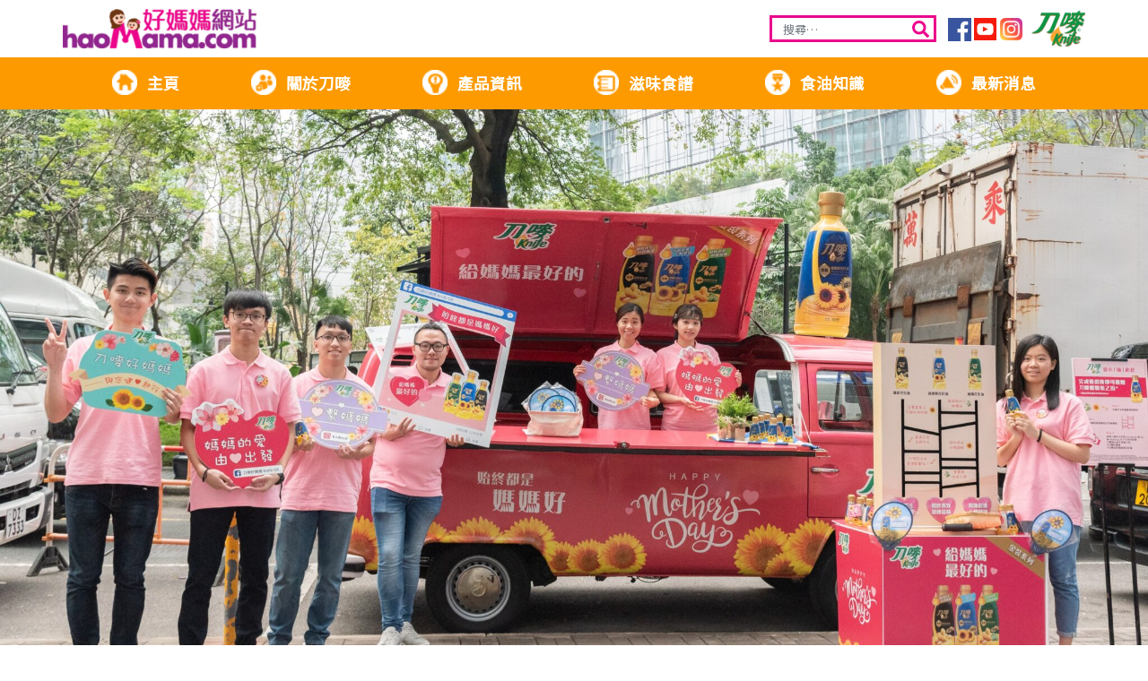

--- FILE ---
content_type: text/html; charset=UTF-8
request_url: https://www.haomama.com/2018/04/%E5%88%80%E5%98%9C55%E5%91%A8%E5%B9%B4%E7%9F%AD%E7%89%87/
body_size: 45358
content:
<!DOCTYPE html>
<html lang="en-US">
<head>
	<meta charset="UTF-8">
	<meta name="viewport" content="width=device-width, initial-scale=1, shrink-to-fit=no">
	<link rel="profile" href="http://gmpg.org/xfn/11">
	<meta name='robots' content='index, follow, max-image-preview:large, max-snippet:-1, max-video-preview:-1' />

	<!-- This site is optimized with the Yoast SEO plugin v22.2 - https://yoast.com/wordpress/plugins/seo/ -->
	<title>刀嘜55周年短片 - HaoMaMa | 好媽媽</title>
	<link rel="canonical" href="https://www.haomama.com/2018/04/刀嘜55周年短片/" />
	<meta property="og:locale" content="en_US" />
	<meta property="og:type" content="article" />
	<meta property="og:title" content="刀嘜55周年短片 - HaoMaMa | 好媽媽" />
	<meta property="og:url" content="https://www.haomama.com/2018/04/刀嘜55周年短片/" />
	<meta property="og:site_name" content="HaoMaMa | 好媽媽" />
	<meta property="article:published_time" content="2018-04-22T04:33:00+00:00" />
	<meta property="article:modified_time" content="2020-02-26T03:11:31+00:00" />
	<meta name="author" content="Mimi Tsui" />
	<meta name="twitter:card" content="summary_large_image" />
	<meta name="twitter:label1" content="Written by" />
	<meta name="twitter:data1" content="Mimi Tsui" />
	<script type="application/ld+json" class="yoast-schema-graph">{"@context":"https://schema.org","@graph":[{"@type":"Article","@id":"https://www.haomama.com/2018/04/%e5%88%80%e5%98%9c55%e5%91%a8%e5%b9%b4%e7%9f%ad%e7%89%87/#article","isPartOf":{"@id":"https://www.haomama.com/2018/04/%e5%88%80%e5%98%9c55%e5%91%a8%e5%b9%b4%e7%9f%ad%e7%89%87/"},"author":{"name":"Mimi Tsui","@id":"https://www.haomama.com/#/schema/person/1fa0794e659e120d5fd81b54a2b060a1"},"headline":"刀嘜55周年短片","datePublished":"2018-04-22T04:33:00+00:00","dateModified":"2020-02-26T03:11:31+00:00","mainEntityOfPage":{"@id":"https://www.haomama.com/2018/04/%e5%88%80%e5%98%9c55%e5%91%a8%e5%b9%b4%e7%9f%ad%e7%89%87/"},"wordCount":39,"publisher":{"@id":"https://www.haomama.com/#organization"},"articleSection":["最新活動及推廣","最新消息"],"inLanguage":"en-US"},{"@type":"WebPage","@id":"https://www.haomama.com/2018/04/%e5%88%80%e5%98%9c55%e5%91%a8%e5%b9%b4%e7%9f%ad%e7%89%87/","url":"https://www.haomama.com/2018/04/%e5%88%80%e5%98%9c55%e5%91%a8%e5%b9%b4%e7%9f%ad%e7%89%87/","name":"刀嘜55周年短片 - HaoMaMa | 好媽媽","isPartOf":{"@id":"https://www.haomama.com/#website"},"datePublished":"2018-04-22T04:33:00+00:00","dateModified":"2020-02-26T03:11:31+00:00","breadcrumb":{"@id":"https://www.haomama.com/2018/04/%e5%88%80%e5%98%9c55%e5%91%a8%e5%b9%b4%e7%9f%ad%e7%89%87/#breadcrumb"},"inLanguage":"en-US","potentialAction":[{"@type":"ReadAction","target":["https://www.haomama.com/2018/04/%e5%88%80%e5%98%9c55%e5%91%a8%e5%b9%b4%e7%9f%ad%e7%89%87/"]}]},{"@type":"BreadcrumbList","@id":"https://www.haomama.com/2018/04/%e5%88%80%e5%98%9c55%e5%91%a8%e5%b9%b4%e7%9f%ad%e7%89%87/#breadcrumb","itemListElement":[{"@type":"ListItem","position":1,"name":"Home","item":"https://www.haomama.com/"},{"@type":"ListItem","position":2,"name":"刀嘜55周年短片"}]},{"@type":"WebSite","@id":"https://www.haomama.com/#website","url":"https://www.haomama.com/","name":"HaoMaMa | 好媽媽","description":"","publisher":{"@id":"https://www.haomama.com/#organization"},"potentialAction":[{"@type":"SearchAction","target":{"@type":"EntryPoint","urlTemplate":"https://www.haomama.com/?s={search_term_string}"},"query-input":"required name=search_term_string"}],"inLanguage":"en-US"},{"@type":"Organization","@id":"https://www.haomama.com/#organization","name":"HaoMaMa | 好媽媽","url":"https://www.haomama.com/","logo":{"@type":"ImageObject","inLanguage":"en-US","@id":"https://www.haomama.com/#/schema/logo/image/","url":"https://www.haomama.com/wp-content/uploads/2019/09/1b8f965f-cropped-3af98cb8-haomama-logo.png","contentUrl":"https://www.haomama.com/wp-content/uploads/2019/09/1b8f965f-cropped-3af98cb8-haomama-logo.png","width":542,"height":112,"caption":"HaoMaMa | 好媽媽"},"image":{"@id":"https://www.haomama.com/#/schema/logo/image/"}},{"@type":"Person","@id":"https://www.haomama.com/#/schema/person/1fa0794e659e120d5fd81b54a2b060a1","name":"Mimi Tsui","image":{"@type":"ImageObject","inLanguage":"en-US","@id":"https://www.haomama.com/#/schema/person/image/","url":"https://secure.gravatar.com/avatar/2fbbf0fed92d92ee2a1430b8bb0e6670?s=96&d=mm&r=g","contentUrl":"https://secure.gravatar.com/avatar/2fbbf0fed92d92ee2a1430b8bb0e6670?s=96&d=mm&r=g","caption":"Mimi Tsui"},"url":"https://www.haomama.com/author/mimitsui/"}]}</script>
	<!-- / Yoast SEO plugin. -->


<link rel='dns-prefetch' href='//ajax.googleapis.com' />
<link rel="alternate" type="application/rss+xml" title="HaoMaMa | 好媽媽 &raquo; Feed" href="https://www.haomama.com/feed/" />
<script type="text/javascript">
/* <![CDATA[ */
window._wpemojiSettings = {"baseUrl":"https:\/\/s.w.org\/images\/core\/emoji\/14.0.0\/72x72\/","ext":".png","svgUrl":"https:\/\/s.w.org\/images\/core\/emoji\/14.0.0\/svg\/","svgExt":".svg","source":{"concatemoji":"https:\/\/www.haomama.com\/wp-includes\/js\/wp-emoji-release.min.js?ver=6.4.3"}};
/*! This file is auto-generated */
!function(i,n){var o,s,e;function c(e){try{var t={supportTests:e,timestamp:(new Date).valueOf()};sessionStorage.setItem(o,JSON.stringify(t))}catch(e){}}function p(e,t,n){e.clearRect(0,0,e.canvas.width,e.canvas.height),e.fillText(t,0,0);var t=new Uint32Array(e.getImageData(0,0,e.canvas.width,e.canvas.height).data),r=(e.clearRect(0,0,e.canvas.width,e.canvas.height),e.fillText(n,0,0),new Uint32Array(e.getImageData(0,0,e.canvas.width,e.canvas.height).data));return t.every(function(e,t){return e===r[t]})}function u(e,t,n){switch(t){case"flag":return n(e,"\ud83c\udff3\ufe0f\u200d\u26a7\ufe0f","\ud83c\udff3\ufe0f\u200b\u26a7\ufe0f")?!1:!n(e,"\ud83c\uddfa\ud83c\uddf3","\ud83c\uddfa\u200b\ud83c\uddf3")&&!n(e,"\ud83c\udff4\udb40\udc67\udb40\udc62\udb40\udc65\udb40\udc6e\udb40\udc67\udb40\udc7f","\ud83c\udff4\u200b\udb40\udc67\u200b\udb40\udc62\u200b\udb40\udc65\u200b\udb40\udc6e\u200b\udb40\udc67\u200b\udb40\udc7f");case"emoji":return!n(e,"\ud83e\udef1\ud83c\udffb\u200d\ud83e\udef2\ud83c\udfff","\ud83e\udef1\ud83c\udffb\u200b\ud83e\udef2\ud83c\udfff")}return!1}function f(e,t,n){var r="undefined"!=typeof WorkerGlobalScope&&self instanceof WorkerGlobalScope?new OffscreenCanvas(300,150):i.createElement("canvas"),a=r.getContext("2d",{willReadFrequently:!0}),o=(a.textBaseline="top",a.font="600 32px Arial",{});return e.forEach(function(e){o[e]=t(a,e,n)}),o}function t(e){var t=i.createElement("script");t.src=e,t.defer=!0,i.head.appendChild(t)}"undefined"!=typeof Promise&&(o="wpEmojiSettingsSupports",s=["flag","emoji"],n.supports={everything:!0,everythingExceptFlag:!0},e=new Promise(function(e){i.addEventListener("DOMContentLoaded",e,{once:!0})}),new Promise(function(t){var n=function(){try{var e=JSON.parse(sessionStorage.getItem(o));if("object"==typeof e&&"number"==typeof e.timestamp&&(new Date).valueOf()<e.timestamp+604800&&"object"==typeof e.supportTests)return e.supportTests}catch(e){}return null}();if(!n){if("undefined"!=typeof Worker&&"undefined"!=typeof OffscreenCanvas&&"undefined"!=typeof URL&&URL.createObjectURL&&"undefined"!=typeof Blob)try{var e="postMessage("+f.toString()+"("+[JSON.stringify(s),u.toString(),p.toString()].join(",")+"));",r=new Blob([e],{type:"text/javascript"}),a=new Worker(URL.createObjectURL(r),{name:"wpTestEmojiSupports"});return void(a.onmessage=function(e){c(n=e.data),a.terminate(),t(n)})}catch(e){}c(n=f(s,u,p))}t(n)}).then(function(e){for(var t in e)n.supports[t]=e[t],n.supports.everything=n.supports.everything&&n.supports[t],"flag"!==t&&(n.supports.everythingExceptFlag=n.supports.everythingExceptFlag&&n.supports[t]);n.supports.everythingExceptFlag=n.supports.everythingExceptFlag&&!n.supports.flag,n.DOMReady=!1,n.readyCallback=function(){n.DOMReady=!0}}).then(function(){return e}).then(function(){var e;n.supports.everything||(n.readyCallback(),(e=n.source||{}).concatemoji?t(e.concatemoji):e.wpemoji&&e.twemoji&&(t(e.twemoji),t(e.wpemoji)))}))}((window,document),window._wpemojiSettings);
/* ]]> */
</script>
<link rel='stylesheet' id='jquery-ui-css' href='//ajax.googleapis.com/ajax/libs/jqueryui/1.8.1/themes/base/jquery-ui.css?ver=6.4.3' type='text/css' media='all' />
<style id='wp-emoji-styles-inline-css' type='text/css'>

	img.wp-smiley, img.emoji {
		display: inline !important;
		border: none !important;
		box-shadow: none !important;
		height: 1em !important;
		width: 1em !important;
		margin: 0 0.07em !important;
		vertical-align: -0.1em !important;
		background: none !important;
		padding: 0 !important;
	}
</style>
<link rel='stylesheet' id='wp-block-library-css' href='https://www.haomama.com/wp-includes/css/dist/block-library/style.min.css?ver=6.4.3' type='text/css' media='all' />
<style id='classic-theme-styles-inline-css' type='text/css'>
/*! This file is auto-generated */
.wp-block-button__link{color:#fff;background-color:#32373c;border-radius:9999px;box-shadow:none;text-decoration:none;padding:calc(.667em + 2px) calc(1.333em + 2px);font-size:1.125em}.wp-block-file__button{background:#32373c;color:#fff;text-decoration:none}
</style>
<style id='global-styles-inline-css' type='text/css'>
body{--wp--preset--color--black: #000000;--wp--preset--color--cyan-bluish-gray: #abb8c3;--wp--preset--color--white: #ffffff;--wp--preset--color--pale-pink: #f78da7;--wp--preset--color--vivid-red: #cf2e2e;--wp--preset--color--luminous-vivid-orange: #ff6900;--wp--preset--color--luminous-vivid-amber: #fcb900;--wp--preset--color--light-green-cyan: #7bdcb5;--wp--preset--color--vivid-green-cyan: #00d084;--wp--preset--color--pale-cyan-blue: #8ed1fc;--wp--preset--color--vivid-cyan-blue: #0693e3;--wp--preset--color--vivid-purple: #9b51e0;--wp--preset--gradient--vivid-cyan-blue-to-vivid-purple: linear-gradient(135deg,rgba(6,147,227,1) 0%,rgb(155,81,224) 100%);--wp--preset--gradient--light-green-cyan-to-vivid-green-cyan: linear-gradient(135deg,rgb(122,220,180) 0%,rgb(0,208,130) 100%);--wp--preset--gradient--luminous-vivid-amber-to-luminous-vivid-orange: linear-gradient(135deg,rgba(252,185,0,1) 0%,rgba(255,105,0,1) 100%);--wp--preset--gradient--luminous-vivid-orange-to-vivid-red: linear-gradient(135deg,rgba(255,105,0,1) 0%,rgb(207,46,46) 100%);--wp--preset--gradient--very-light-gray-to-cyan-bluish-gray: linear-gradient(135deg,rgb(238,238,238) 0%,rgb(169,184,195) 100%);--wp--preset--gradient--cool-to-warm-spectrum: linear-gradient(135deg,rgb(74,234,220) 0%,rgb(151,120,209) 20%,rgb(207,42,186) 40%,rgb(238,44,130) 60%,rgb(251,105,98) 80%,rgb(254,248,76) 100%);--wp--preset--gradient--blush-light-purple: linear-gradient(135deg,rgb(255,206,236) 0%,rgb(152,150,240) 100%);--wp--preset--gradient--blush-bordeaux: linear-gradient(135deg,rgb(254,205,165) 0%,rgb(254,45,45) 50%,rgb(107,0,62) 100%);--wp--preset--gradient--luminous-dusk: linear-gradient(135deg,rgb(255,203,112) 0%,rgb(199,81,192) 50%,rgb(65,88,208) 100%);--wp--preset--gradient--pale-ocean: linear-gradient(135deg,rgb(255,245,203) 0%,rgb(182,227,212) 50%,rgb(51,167,181) 100%);--wp--preset--gradient--electric-grass: linear-gradient(135deg,rgb(202,248,128) 0%,rgb(113,206,126) 100%);--wp--preset--gradient--midnight: linear-gradient(135deg,rgb(2,3,129) 0%,rgb(40,116,252) 100%);--wp--preset--font-size--small: 13px;--wp--preset--font-size--medium: 20px;--wp--preset--font-size--large: 36px;--wp--preset--font-size--x-large: 42px;--wp--preset--spacing--20: 0.44rem;--wp--preset--spacing--30: 0.67rem;--wp--preset--spacing--40: 1rem;--wp--preset--spacing--50: 1.5rem;--wp--preset--spacing--60: 2.25rem;--wp--preset--spacing--70: 3.38rem;--wp--preset--spacing--80: 5.06rem;--wp--preset--shadow--natural: 6px 6px 9px rgba(0, 0, 0, 0.2);--wp--preset--shadow--deep: 12px 12px 50px rgba(0, 0, 0, 0.4);--wp--preset--shadow--sharp: 6px 6px 0px rgba(0, 0, 0, 0.2);--wp--preset--shadow--outlined: 6px 6px 0px -3px rgba(255, 255, 255, 1), 6px 6px rgba(0, 0, 0, 1);--wp--preset--shadow--crisp: 6px 6px 0px rgba(0, 0, 0, 1);}:where(.is-layout-flex){gap: 0.5em;}:where(.is-layout-grid){gap: 0.5em;}body .is-layout-flow > .alignleft{float: left;margin-inline-start: 0;margin-inline-end: 2em;}body .is-layout-flow > .alignright{float: right;margin-inline-start: 2em;margin-inline-end: 0;}body .is-layout-flow > .aligncenter{margin-left: auto !important;margin-right: auto !important;}body .is-layout-constrained > .alignleft{float: left;margin-inline-start: 0;margin-inline-end: 2em;}body .is-layout-constrained > .alignright{float: right;margin-inline-start: 2em;margin-inline-end: 0;}body .is-layout-constrained > .aligncenter{margin-left: auto !important;margin-right: auto !important;}body .is-layout-constrained > :where(:not(.alignleft):not(.alignright):not(.alignfull)){max-width: var(--wp--style--global--content-size);margin-left: auto !important;margin-right: auto !important;}body .is-layout-constrained > .alignwide{max-width: var(--wp--style--global--wide-size);}body .is-layout-flex{display: flex;}body .is-layout-flex{flex-wrap: wrap;align-items: center;}body .is-layout-flex > *{margin: 0;}body .is-layout-grid{display: grid;}body .is-layout-grid > *{margin: 0;}:where(.wp-block-columns.is-layout-flex){gap: 2em;}:where(.wp-block-columns.is-layout-grid){gap: 2em;}:where(.wp-block-post-template.is-layout-flex){gap: 1.25em;}:where(.wp-block-post-template.is-layout-grid){gap: 1.25em;}.has-black-color{color: var(--wp--preset--color--black) !important;}.has-cyan-bluish-gray-color{color: var(--wp--preset--color--cyan-bluish-gray) !important;}.has-white-color{color: var(--wp--preset--color--white) !important;}.has-pale-pink-color{color: var(--wp--preset--color--pale-pink) !important;}.has-vivid-red-color{color: var(--wp--preset--color--vivid-red) !important;}.has-luminous-vivid-orange-color{color: var(--wp--preset--color--luminous-vivid-orange) !important;}.has-luminous-vivid-amber-color{color: var(--wp--preset--color--luminous-vivid-amber) !important;}.has-light-green-cyan-color{color: var(--wp--preset--color--light-green-cyan) !important;}.has-vivid-green-cyan-color{color: var(--wp--preset--color--vivid-green-cyan) !important;}.has-pale-cyan-blue-color{color: var(--wp--preset--color--pale-cyan-blue) !important;}.has-vivid-cyan-blue-color{color: var(--wp--preset--color--vivid-cyan-blue) !important;}.has-vivid-purple-color{color: var(--wp--preset--color--vivid-purple) !important;}.has-black-background-color{background-color: var(--wp--preset--color--black) !important;}.has-cyan-bluish-gray-background-color{background-color: var(--wp--preset--color--cyan-bluish-gray) !important;}.has-white-background-color{background-color: var(--wp--preset--color--white) !important;}.has-pale-pink-background-color{background-color: var(--wp--preset--color--pale-pink) !important;}.has-vivid-red-background-color{background-color: var(--wp--preset--color--vivid-red) !important;}.has-luminous-vivid-orange-background-color{background-color: var(--wp--preset--color--luminous-vivid-orange) !important;}.has-luminous-vivid-amber-background-color{background-color: var(--wp--preset--color--luminous-vivid-amber) !important;}.has-light-green-cyan-background-color{background-color: var(--wp--preset--color--light-green-cyan) !important;}.has-vivid-green-cyan-background-color{background-color: var(--wp--preset--color--vivid-green-cyan) !important;}.has-pale-cyan-blue-background-color{background-color: var(--wp--preset--color--pale-cyan-blue) !important;}.has-vivid-cyan-blue-background-color{background-color: var(--wp--preset--color--vivid-cyan-blue) !important;}.has-vivid-purple-background-color{background-color: var(--wp--preset--color--vivid-purple) !important;}.has-black-border-color{border-color: var(--wp--preset--color--black) !important;}.has-cyan-bluish-gray-border-color{border-color: var(--wp--preset--color--cyan-bluish-gray) !important;}.has-white-border-color{border-color: var(--wp--preset--color--white) !important;}.has-pale-pink-border-color{border-color: var(--wp--preset--color--pale-pink) !important;}.has-vivid-red-border-color{border-color: var(--wp--preset--color--vivid-red) !important;}.has-luminous-vivid-orange-border-color{border-color: var(--wp--preset--color--luminous-vivid-orange) !important;}.has-luminous-vivid-amber-border-color{border-color: var(--wp--preset--color--luminous-vivid-amber) !important;}.has-light-green-cyan-border-color{border-color: var(--wp--preset--color--light-green-cyan) !important;}.has-vivid-green-cyan-border-color{border-color: var(--wp--preset--color--vivid-green-cyan) !important;}.has-pale-cyan-blue-border-color{border-color: var(--wp--preset--color--pale-cyan-blue) !important;}.has-vivid-cyan-blue-border-color{border-color: var(--wp--preset--color--vivid-cyan-blue) !important;}.has-vivid-purple-border-color{border-color: var(--wp--preset--color--vivid-purple) !important;}.has-vivid-cyan-blue-to-vivid-purple-gradient-background{background: var(--wp--preset--gradient--vivid-cyan-blue-to-vivid-purple) !important;}.has-light-green-cyan-to-vivid-green-cyan-gradient-background{background: var(--wp--preset--gradient--light-green-cyan-to-vivid-green-cyan) !important;}.has-luminous-vivid-amber-to-luminous-vivid-orange-gradient-background{background: var(--wp--preset--gradient--luminous-vivid-amber-to-luminous-vivid-orange) !important;}.has-luminous-vivid-orange-to-vivid-red-gradient-background{background: var(--wp--preset--gradient--luminous-vivid-orange-to-vivid-red) !important;}.has-very-light-gray-to-cyan-bluish-gray-gradient-background{background: var(--wp--preset--gradient--very-light-gray-to-cyan-bluish-gray) !important;}.has-cool-to-warm-spectrum-gradient-background{background: var(--wp--preset--gradient--cool-to-warm-spectrum) !important;}.has-blush-light-purple-gradient-background{background: var(--wp--preset--gradient--blush-light-purple) !important;}.has-blush-bordeaux-gradient-background{background: var(--wp--preset--gradient--blush-bordeaux) !important;}.has-luminous-dusk-gradient-background{background: var(--wp--preset--gradient--luminous-dusk) !important;}.has-pale-ocean-gradient-background{background: var(--wp--preset--gradient--pale-ocean) !important;}.has-electric-grass-gradient-background{background: var(--wp--preset--gradient--electric-grass) !important;}.has-midnight-gradient-background{background: var(--wp--preset--gradient--midnight) !important;}.has-small-font-size{font-size: var(--wp--preset--font-size--small) !important;}.has-medium-font-size{font-size: var(--wp--preset--font-size--medium) !important;}.has-large-font-size{font-size: var(--wp--preset--font-size--large) !important;}.has-x-large-font-size{font-size: var(--wp--preset--font-size--x-large) !important;}
.wp-block-navigation a:where(:not(.wp-element-button)){color: inherit;}
:where(.wp-block-post-template.is-layout-flex){gap: 1.25em;}:where(.wp-block-post-template.is-layout-grid){gap: 1.25em;}
:where(.wp-block-columns.is-layout-flex){gap: 2em;}:where(.wp-block-columns.is-layout-grid){gap: 2em;}
.wp-block-pullquote{font-size: 1.5em;line-height: 1.6;}
</style>
<link rel='stylesheet' id='contact-form-7-css' href='https://www.haomama.com/wp-content/plugins/contact-form-7/includes/css/styles.css?ver=5.9' type='text/css' media='all' />
<link rel='stylesheet' id='child-understrap-styles-css' href='https://www.haomama.com/wp-content/themes/haomama-wp/css/child-theme.min.css?ver=0.5.5' type='text/css' media='all' />
<link rel='stylesheet' id='slickcss-css' href='https://www.haomama.com/wp-content/themes/haomama-wp/slick/slick.css?ver=all' type='text/css' media='all' />
<link rel='stylesheet' id='slickcsstheme-css' href='https://www.haomama.com/wp-content/themes/haomama-wp/slick/slick-theme.css?ver=all' type='text/css' media='all' />
<script type="text/javascript" src="https://www.haomama.com/wp-includes/js/jquery/jquery.min.js?ver=3.7.1" id="jquery-core-js"></script>
<script type="text/javascript" src="https://www.haomama.com/wp-includes/js/jquery/jquery-migrate.min.js?ver=3.4.1" id="jquery-migrate-js"></script>
<link rel="https://api.w.org/" href="https://www.haomama.com/wp-json/" /><link rel="alternate" type="application/json" href="https://www.haomama.com/wp-json/wp/v2/posts/985" /><link rel="EditURI" type="application/rsd+xml" title="RSD" href="https://www.haomama.com/xmlrpc.php?rsd" />
<link rel='shortlink' href='https://www.haomama.com/?p=985' />
<link rel="alternate" type="application/json+oembed" href="https://www.haomama.com/wp-json/oembed/1.0/embed?url=https%3A%2F%2Fwww.haomama.com%2F2018%2F04%2F%25e5%2588%2580%25e5%2598%259c55%25e5%2591%25a8%25e5%25b9%25b4%25e7%259f%25ad%25e7%2589%2587%2F" />
<link rel="alternate" type="text/xml+oembed" href="https://www.haomama.com/wp-json/oembed/1.0/embed?url=https%3A%2F%2Fwww.haomama.com%2F2018%2F04%2F%25e5%2588%2580%25e5%2598%259c55%25e5%2591%25a8%25e5%25b9%25b4%25e7%259f%25ad%25e7%2589%2587%2F&#038;format=xml" />

		<!-- GA Google Analytics @ https://m0n.co/ga -->
		<script>
			(function(i,s,o,g,r,a,m){i['GoogleAnalyticsObject']=r;i[r]=i[r]||function(){
			(i[r].q=i[r].q||[]).push(arguments)},i[r].l=1*new Date();a=s.createElement(o),
			m=s.getElementsByTagName(o)[0];a.async=1;a.src=g;m.parentNode.insertBefore(a,m)
			})(window,document,'script','https://www.google-analytics.com/analytics.js','ga');
			ga('create', 'UA-167896629-1', 'auto');
			ga('send', 'pageview');
		</script>

	<meta name="mobile-web-app-capable" content="yes">
<meta name="apple-mobile-web-app-capable" content="yes">
<meta name="apple-mobile-web-app-title" content="HaoMaMa | 好媽媽 - ">
<link rel="icon" href="https://www.haomama.com/wp-content/uploads/2020/07/favicon.png" sizes="32x32" />
<link rel="icon" href="https://www.haomama.com/wp-content/uploads/2020/07/favicon.png" sizes="192x192" />
<link rel="apple-touch-icon" href="https://www.haomama.com/wp-content/uploads/2020/07/favicon.png" />
<meta name="msapplication-TileImage" content="https://www.haomama.com/wp-content/uploads/2020/07/favicon.png" />
		<style type="text/css" id="wp-custom-css">
			#recipeFiler {
	color: #FFF;
}

#wrapper-footer .container .row:nth-child(2) {
	display: none;
	
}

/* #recipeFiler .filter.selected {
	color: #FFF;
} */

#recipeFiler .filter, #recipeFiler .filter-title {
	font-size: 1.1rem !important;
}		</style>
			<link href="https://fonts.googleapis.com/css?family=Noto+Sans+HK&display=swap" rel="stylesheet">
</head>

<body class="post-template-default single single-post postid-985 single-format-standard wp-custom-logo wp-embed-responsive group-blog">
<div class="site" id="page">

	<!-- ******************* The Navbar Area ******************* -->
	<div id="wrapper-navbar" itemscope itemtype="http://schema.org/WebSite">

		<a class="skip-link sr-only sr-only-focusable" href="#content">Skip to content</a>
		
		

		<nav id="topNav" class="navbar navbar-expand navbar-dark">

							<div class="container">
			
					<!-- Your site title as branding in the menu -->
					<a href="https://www.haomama.com/" class="navbar-brand custom-logo-link" rel="home"><img width="542" height="112" src="https://www.haomama.com/wp-content/uploads/2019/09/1b8f965f-cropped-3af98cb8-haomama-logo.png" class="img-fluid" alt="HaoMaMa | 好媽媽" decoding="async" fetchpriority="high" /></a><!-- end custom logo -->

					

	<!-- ******************* The Hero Widget Area ******************* -->

	<div class="wrapper" id="wrapper-top-nav-widgets">

			<div class="container" id="wrapper-static-content" tabindex="-1">

				<div class="row">

					<div id="search-2" class="">
<form method="get" id="searchform" action="https://www.haomama.com/" role="search">
	<label class="sr-only" for="s">Search</label>
	<div class="input-group">
		<input class="field form-control" id="s" name="s" type="text"
			placeholder="搜尋&hellip;" value="">
		<span class="input-group-append">
			<input class="submit btn btn-primary" id="searchsubmit" name="submit" type="submit"
			value="Search">
		</span>
	</div>
</form>
</div><!-- .static-hero-widget -->
				</div>

			</div>

	</div><!-- #wrapper-static-hero -->


					<!-- The WordPress Menu goes here -->
					<div class="menu-top-menu-container"><ul id="secondary-menu" class="navbar-nav"><li class="social-link social-icon-facebook"><a class="" href="https://zh-hk.facebook.com/Knife.Oil.HK" target="_blank" title="Facebook"></a></li><li class="social-link social-icon-youtube"><a class="" href="https://www.youtube.com/channel/UCiGef4KXAHLg_DzBTsdviWg" target="_blank" title="YouTube"></a></li><li class="social-link social-icon-instagram"><a class="" href="https://www.instagram.com/knifeoil/" target="_blank" title="Instagram"></a></li></ul></div>

					<div id="knifeBadge"><img src="https://www.haomama.com/wp-content/themes/haomama-wp/img/knife-badge.jpg"/></div>



								</div><!-- .container -->
				
			</nav><!-- .site-navigation -->


		<div class="container" id="content" tabindex="-1">
			

		
		</div><!-- .container -->
		

		<nav id="navMenu" class="navbar navbar-expand-md navbar-dark bg-primary">

					<div class="container">
		
					

				<button class="navbar-toggler" type="button" data-toggle="collapse" data-target="#navbarNavDropdown" aria-controls="navbarNavDropdown" aria-expanded="false" aria-label="Toggle navigation">
					<span class="navbar-toggler-icon"></span>
				</button>

				<!-- The WordPress Menu goes here -->
				<div id="navbarNavDropdown" class="collapse navbar-collapse"><ul id="main-menu" class="navbar-nav justify-content-around w-100"><li itemscope="itemscope" itemtype="https://www.schema.org/SiteNavigationElement" id="menu-item-36" class="menu-item menu-item-type-post_type menu-item-object-page menu-item-home menu-item-36 nav-item current-menu-item active"><a title="主頁" href="https://www.haomama.com/" class="nav-link"><span class="menu-icon" style="background-image:url('https://www.haomama.com/wp-content/uploads/2020/02/a53862d4-menu-icon-home.png');"></span>主頁</a></li>
<li itemscope="itemscope" itemtype="https://www.schema.org/SiteNavigationElement" id="menu-item-31" class="menu-item menu-item-type-post_type menu-item-object-page menu-item-31 nav-item current-menu-item active"><a title="關於刀嘜" href="https://www.haomama.com/about/" class="nav-link"><span class="menu-icon" style="background-image:url('https://www.haomama.com/wp-content/uploads/2020/02/c626492a-menu-icon-about.png');"></span>關於刀嘜</a></li>
<li itemscope="itemscope" itemtype="https://www.schema.org/SiteNavigationElement" id="menu-item-30" class="menu-item menu-item-type-post_type menu-item-object-page menu-item-30 nav-item current-menu-item active"><a title="產品資訊" href="https://www.haomama.com/products/" class="nav-link"><span class="menu-icon" style="background-image:url('https://www.haomama.com/wp-content/uploads/2020/02/684abaa5-menu-icon-products.png');"></span>產品資訊</a></li>
<li itemscope="itemscope" itemtype="https://www.schema.org/SiteNavigationElement" id="menu-item-29" class="menu-item menu-item-type-post_type menu-item-object-page menu-item-29 nav-item current-menu-item active"><a title="滋味食譜" href="https://www.haomama.com/recipes2/" class="nav-link"><span class="menu-icon" style="background-image:url('https://www.haomama.com/wp-content/uploads/2020/02/1cfe8e7c-menu-icon-recipes.png');"></span>滋味食譜</a></li>
<li itemscope="itemscope" itemtype="https://www.schema.org/SiteNavigationElement" id="menu-item-747" class="menu-item menu-item-type-post_type menu-item-object-page menu-item-747 nav-item current-menu-item active"><a title="食油知識" href="https://www.haomama.com/knowledge/" class="nav-link"><span class="menu-icon" style="background-image:url('https://www.haomama.com/wp-content/uploads/2020/02/0c4444c2-menu-icon-knowledge.png');"></span>食油知識</a></li>
<li itemscope="itemscope" itemtype="https://www.schema.org/SiteNavigationElement" id="menu-item-952" class="menu-item menu-item-type-taxonomy menu-item-object-category current-post-ancestor current-menu-parent current-post-parent menu-item-has-children current-menu-ancestor active dropdown active menu-item-952 nav-item current-menu-item active"><a title="最新消息" href="https://www.haomama.com/category/news/promotion/" class="nav-link"><span class="menu-icon" style="background-image:url('https://www.haomama.com/wp-content/uploads/2020/02/1b25a9cd-menu-icon-news.png');"></span>最新消息</a>
<ul class="dropdown-menu" aria-labelledby="https://www.haomama.com/wp-content/uploads/2020/02/1b25a9cd-menu-icon-news.png');" role="menu">
	<li itemscope="itemscope" itemtype="https://www.schema.org/SiteNavigationElement" id="menu-item-875" class="menu-item menu-item-type-taxonomy menu-item-object-category current-post-ancestor current-menu-parent current-post-parent active menu-item-875 nav-item current-menu-item active"><a title="最新活動及推廣" href="https://www.haomama.com/category/news/promotion/" class="dropdown-item">最新活動及推廣</a></li>
	<li itemscope="itemscope" itemtype="https://www.schema.org/SiteNavigationElement" id="menu-item-876" class="menu-item menu-item-type-taxonomy menu-item-object-category menu-item-876 nav-item current-menu-item active"><a title="新產品" href="https://www.haomama.com/category/news/new-product/" class="dropdown-item">新產品</a></li>
</ul>
</li>
</ul></div>						</div><!-- .container -->
			
		</nav><!-- .site-navigation -->

	</div><!-- #wrapper-navbar end -->

<div class="wrapper" id="single-wrapper">

	<div class="container-fluid" id="content" tabindex="-1" style="padding-left:0;padding-right:0;">

		<header class="entry-header">
			
							<div class="banner">
					<img src="https://www.haomama.com/wp-content/uploads/2020/01/56e094cd-001-2048x1115.jpg"/>
					<div class="page-title container">
						<div class="row"><h1 class="category-title">最新消息</h1></div>
					</div>
				</div>
			
		</header>

		<section class="container">
			<section class="row category-content">
				<section class="container">
					<div class="row" id="categorySelector">
											</div>

					<div class="row">
						<ul class="col-md-4 d-none d-md-block" id="postSelectorDesktop" role="complementary">
							
															
								
																	
									<a class="" href="https://www.haomama.com/2025/12/%e5%88%80%e5%98%9c%e9%ab%98%e5%81%a5%e9%9b%b6%e5%8f%8d%e9%a3%9f%e6%b2%b9%e7%b3%bb%e5%88%97-%e9%9a%86%e9%87%8d%e7%99%bb%e5%a0%b4/">
										<li>
											刀嘜高健零反食油系列 隆重登場											<div class="post-date">最新資訊：12.2025</div>
										</li>
									</a>

									

																	
									<a class="" href="https://www.haomama.com/2024/10/%e5%88%80%e5%98%9c%e8%87%bb%e5%93%81%e5%81%a5%e5%ba%b7%e6%b2%b9%e9%85%b8%e6%bf%83%e9%a6%99%e8%8a%b1%e7%94%9f%e6%b2%b9%ef%bc%8c%e9%9a%86%e9%87%8d%e7%99%bb%e5%a0%b4/">
										<li>
											刀嘜臻品健康油酸濃香花生油，隆重登場											<div class="post-date">最新資訊：10.2024</div>
										</li>
									</a>

									

																	
									<a class="" href="https://www.haomama.com/2022/05/%e5%88%80%e5%98%9c%e8%aa%bf%e6%b2%b9%e6%89%ad%e6%89%ad%e8%93%8b%e6%96%b0%e4%b8%8a%e5%b8%82/">
										<li>
											刀嘜調油扭扭蓋新上市											<div class="post-date">最新資訊：05.2022</div>
										</li>
									</a>

									

																	
									<a class="" href="https://www.haomama.com/2020/11/%e5%88%80%e5%98%9c-x-%e5%8a%a0%e5%be%b7%e5%a3%ab%e6%b2%b9%e7%ab%99/">
										<li>
											刀嘜派發試用裝活動											<div class="post-date">最新資訊：11.2020</div>
										</li>
									</a>

									

																	
									<a class="" href="https://www.haomama.com/2020/06/%e5%98%9c%e5%85%a8%e6%96%b0%e6%8e%a8%e5%bb%a3%e8%a3%9d-%e9%87%91%e8%a3%9d%e6%bf%83%e9%a6%99%e8%8a%b1%e7%94%9f%e6%b2%b95l%e9%80%81%e9%87%91%e8%a3%9d%e5%81%a5%e5%ba%b7%e8%91%b5%e8%8a%b1%e7%b1%bd/">
										<li>
											刀嘜報紙廣告											<div class="post-date">最新資訊：06.2020</div>
										</li>
									</a>

									

																	
									<a class="" href="https://www.haomama.com/2019/10/%e5%88%80%e5%98%9c%e9%87%91%e8%a3%9d%e6%bf%83%e9%a6%99%e8%8a%b1%e7%94%9f%e6%b2%b9%e5%b7%b4%e5%a3%ab%e5%bb%a3%e5%91%8a/">
										<li>
											刀嘜巴士廣告											<div class="post-date">最新資訊：10.2019</div>
										</li>
									</a>

									

																	
									<a class="" href="https://www.haomama.com/2019/06/%e5%88%80%e5%98%9c%e8%b4%8a%e5%8a%a9%e9%9b%bb%e8%a6%96%e7%af%80%e7%9b%ae/">
										<li>
											刀嘜贊助電視節目											<div class="post-date">最新資訊：06.2019</div>
										</li>
									</a>

									

																	
									<a class="" href="https://www.haomama.com/2019/05/%e5%88%80%e5%98%9c%e6%af%8d%e8%a6%aa%e7%af%80%e6%b4%bb%e5%8b%95/">
										<li>
											刀嘜母親節活動											<div class="post-date">最新資訊：05.2019</div>
										</li>
									</a>

									

																	
									<a class="" href="https://www.haomama.com/2019/03/%e5%88%80%e5%98%9cinstagram/">
										<li>
											刀嘜 Instagram面世											<div class="post-date">最新資訊：03.2019</div>
										</li>
									</a>

									

																	
									<a class="selected" href="https://www.haomama.com/2018/04/%e5%88%80%e5%98%9c55%e5%91%a8%e5%b9%b4%e7%9f%ad%e7%89%87/">
										<li>
											刀嘜55周年短片											<div class="post-date">最新資訊：04.2018</div>
										</li>
									</a>

									

								
													</ul>


						<div class="col-12 d-md-none" id="postSelectorMobile" role="complementary">
							<select id="postSelector">
																	
									
																			
										<option  value="https://www.haomama.com/2025/12/%e5%88%80%e5%98%9c%e9%ab%98%e5%81%a5%e9%9b%b6%e5%8f%8d%e9%a3%9f%e6%b2%b9%e7%b3%bb%e5%88%97-%e9%9a%86%e9%87%8d%e7%99%bb%e5%a0%b4/">
											刀嘜高健零反食油系列 隆重登場 - 12.2025										</option>

										

																			
										<option  value="https://www.haomama.com/2024/10/%e5%88%80%e5%98%9c%e8%87%bb%e5%93%81%e5%81%a5%e5%ba%b7%e6%b2%b9%e9%85%b8%e6%bf%83%e9%a6%99%e8%8a%b1%e7%94%9f%e6%b2%b9%ef%bc%8c%e9%9a%86%e9%87%8d%e7%99%bb%e5%a0%b4/">
											刀嘜臻品健康油酸濃香花生油，隆重登場 - 10.2024										</option>

										

																			
										<option  value="https://www.haomama.com/2022/05/%e5%88%80%e5%98%9c%e8%aa%bf%e6%b2%b9%e6%89%ad%e6%89%ad%e8%93%8b%e6%96%b0%e4%b8%8a%e5%b8%82/">
											刀嘜調油扭扭蓋新上市 - 05.2022										</option>

										

																			
										<option  value="https://www.haomama.com/2020/11/%e5%88%80%e5%98%9c-x-%e5%8a%a0%e5%be%b7%e5%a3%ab%e6%b2%b9%e7%ab%99/">
											刀嘜派發試用裝活動 - 11.2020										</option>

										

																			
										<option  value="https://www.haomama.com/2020/06/%e5%98%9c%e5%85%a8%e6%96%b0%e6%8e%a8%e5%bb%a3%e8%a3%9d-%e9%87%91%e8%a3%9d%e6%bf%83%e9%a6%99%e8%8a%b1%e7%94%9f%e6%b2%b95l%e9%80%81%e9%87%91%e8%a3%9d%e5%81%a5%e5%ba%b7%e8%91%b5%e8%8a%b1%e7%b1%bd/">
											刀嘜報紙廣告 - 06.2020										</option>

										

																			
										<option  value="https://www.haomama.com/2019/10/%e5%88%80%e5%98%9c%e9%87%91%e8%a3%9d%e6%bf%83%e9%a6%99%e8%8a%b1%e7%94%9f%e6%b2%b9%e5%b7%b4%e5%a3%ab%e5%bb%a3%e5%91%8a/">
											刀嘜巴士廣告 - 10.2019										</option>

										

																			
										<option  value="https://www.haomama.com/2019/06/%e5%88%80%e5%98%9c%e8%b4%8a%e5%8a%a9%e9%9b%bb%e8%a6%96%e7%af%80%e7%9b%ae/">
											刀嘜贊助電視節目 - 06.2019										</option>

										

																			
										<option  value="https://www.haomama.com/2019/05/%e5%88%80%e5%98%9c%e6%af%8d%e8%a6%aa%e7%af%80%e6%b4%bb%e5%8b%95/">
											刀嘜母親節活動 - 05.2019										</option>

										

																			
										<option  value="https://www.haomama.com/2019/03/%e5%88%80%e5%98%9cinstagram/">
											刀嘜 Instagram面世 - 03.2019										</option>

										

																			
										<option  selected  value="https://www.haomama.com/2018/04/%e5%88%80%e5%98%9c55%e5%91%a8%e5%b9%b4%e7%9f%ad%e7%89%87/">
											刀嘜55周年短片 - 04.2018										</option>

										

									
																</select>

								<script>
									jQuery(function(){
										// bind change event to select
										jQuery('#postSelector').on('change', function () {
												var url = jQuery(this).val(); // get selected value
												if (url) { // require a URL
														window.location = url; // redirect
												}
												return false;
										});
									});
								</script>
							</div>
					<!-- Do the left sidebar check -->
					

<div class="col-md content-area" id="primary">

					<main class="site-main" id="main">

						
							
<article class="post-985 post type-post status-publish format-standard hentry category-promotion category-news" id="post-985">

	<header class="entry-header">

		
		<!-- <div class="entry-meta">

			
		</div> -->

		
	</header><!-- .entry-header -->

	

	<div class="entry-content">

		
<p><strong>刀嘜55周年短片【最難忘媽媽的味道】溫情足本版</strong></p>



<figure class="wp-block-embed-youtube wp-block-embed is-type-video is-provider-youtube wp-embed-aspect-16-9 wp-has-aspect-ratio"><div class="wp-block-embed__wrapper">
<iframe title="刀嘜55周年短片【最難忘媽媽的味道】溫情足本版" width="640" height="360" src="https://www.youtube.com/embed/7t2wANG1Qaw?feature=oembed" frameborder="0" allow="accelerometer; autoplay; encrypted-media; gyroscope; picture-in-picture" allowfullscreen></iframe>
</div></figure>



<p><strong>刀嘜55周年短片【最難忘媽媽的味道】- 傳承篇</strong></p>



<figure class="wp-block-embed-youtube wp-block-embed is-type-video is-provider-youtube wp-embed-aspect-16-9 wp-has-aspect-ratio"><div class="wp-block-embed__wrapper">
<iframe title="刀嘜55周年短片【最難忘媽媽的味道】- 傳承篇" width="640" height="360" src="https://www.youtube.com/embed/XTsKQki49SQ?feature=oembed" frameborder="0" allow="accelerometer; autoplay; encrypted-media; gyroscope; picture-in-picture" allowfullscreen></iframe>
</div></figure>



<p><strong>刀嘜55周年短片【最難忘媽媽的味道】- 懷念篇</strong></p>



<figure class="wp-block-embed-youtube wp-block-embed is-type-video is-provider-youtube wp-embed-aspect-16-9 wp-has-aspect-ratio"><div class="wp-block-embed__wrapper">
<iframe title="刀嘜55周年短片【最難忘媽媽的味道】- 懷念篇" width="640" height="360" src="https://www.youtube.com/embed/El2fLU0r7hM?feature=oembed" frameborder="0" allow="accelerometer; autoplay; encrypted-media; gyroscope; picture-in-picture" allowfullscreen></iframe>
</div></figure>



<p><strong>刀嘜55周年短片【最難忘媽媽的味道】- 欣賞篇</strong></p>



<figure class="wp-block-embed-youtube wp-block-embed is-type-video is-provider-youtube wp-embed-aspect-16-9 wp-has-aspect-ratio"><div class="wp-block-embed__wrapper">
<iframe loading="lazy" title="刀嘜55周年短片【最難忘媽媽的味道】- 欣賞篇" width="640" height="360" src="https://www.youtube.com/embed/U8nA3crRDe8?feature=oembed" frameborder="0" allow="accelerometer; autoplay; encrypted-media; gyroscope; picture-in-picture" allowfullscreen></iframe>
</div></figure>

		
	</div><!-- .entry-content -->

	<footer class="entry-footer">

		
	</footer><!-- .entry-footer -->

</article><!-- #post-## -->

							
							
						
					</main><!-- #main -->

					<!-- Do the right sidebar check -->
					
</div><!-- #closing the primary container from /global-templates/left-sidebar-check.php -->



				</div><!-- .row -->
			</section>
		</section>
	</section><!-- .container -->

	</div><!-- #content -->

</div><!-- #single-wrapper -->




<div class="wrapper" id="wrapper-footer">

	<div class="container">

		<div class="row">

			<div class="col-md-12">

				<footer class="site-footer" id="colophon">
					<div class="row">
						<div class="col-md-6">
							<div class="site-info">
								&copy; 2026 南順香港集團 版權所有 不得複製。
								
								
							</div><!-- .site-info -->
						</div>
						<div class="col-md-6">
							<nav class="navbar navbar-expand-sm navbar-bright">
								<div class="navbar-collapse"><ul id="footer-menu" class="navbar-nav ml-auto"><li itemscope="itemscope" itemtype="https://www.schema.org/SiteNavigationElement" id="menu-item-51" class="menu-item menu-item-type-post_type menu-item-object-page menu-item-51 nav-item current-menu-item active"><a title="聯繫我們" href="https://www.haomama.com/contact/" class="nav-link">聯繫我們</a></li>
<li itemscope="itemscope" itemtype="https://www.schema.org/SiteNavigationElement" id="menu-item-57" class="menu-item menu-item-type-post_type menu-item-object-page menu-item-57 nav-item current-menu-item active"><a title="使用條款" href="https://www.haomama.com/terms-and-conditions/" class="nav-link">使用條款</a></li>
<li itemscope="itemscope" itemtype="https://www.schema.org/SiteNavigationElement" id="menu-item-1849" class="menu-item menu-item-type-custom menu-item-object-custom menu-item-1849 nav-item current-menu-item active"><a title="南順集團隱私/個人資料政策" href="https://www.lamsoon.com/zh-hant/privacy-policy" class="nav-link">南順集團隱私/個人資料政策</a></li>
<ul class="footer-social"><li class="social-link social-icon-facebook"><a class="" href="https://zh-hk.facebook.com/Knife.Oil.HK" target="_blank" title="Facebook"></a></li><li class="social-link social-icon-youtube"><a class="" href="https://www.youtube.com/channel/UCiGef4KXAHLg_DzBTsdviWg" target="_blank" title="YouTube"></a></li><li class="social-link social-icon-instagram"><a class="" href="https://www.instagram.com/knifeoil/" target="_blank" title="Instagram"></a></li></ul></ul></div>							</nav>
						</div>
						

					
					

				</footer><!-- #colophon -->

			</div><!--col end -->

		</div><!-- row end -->

		<div class="row" style="margin-top: -0.5rem;">
			<div class="col" style="opacity:0.6;font-size:0.2rem;margin-top:0.5rem;text-align:right;"><a href="https://bbi.io" target="_blank"><img width="8" src="https://static01.bbi.io/logos/bbi_logo_white.png" alt="BBI - Breaking Bad Interactive" title="Developed by BBI"/></a></div>
		</div>

	</div><!-- container end -->

</div><!-- wrapper end -->

</div><!-- #page we need this extra closing tag here -->

<script type="text/javascript" src="https://www.haomama.com/wp-includes/js/jquery/ui/core.min.js?ver=1.13.2" id="jquery-ui-core-js"></script>
<script type="text/javascript" src="https://www.haomama.com/wp-includes/js/jquery/ui/tabs.min.js?ver=1.13.2" id="jquery-ui-tabs-js"></script>
<script type="text/javascript" src="https://www.haomama.com/wp-content/plugins/contact-form-7/includes/swv/js/index.js?ver=5.9" id="swv-js"></script>
<script type="text/javascript" id="contact-form-7-js-extra">
/* <![CDATA[ */
var wpcf7 = {"api":{"root":"https:\/\/www.haomama.com\/wp-json\/","namespace":"contact-form-7\/v1"}};
/* ]]> */
</script>
<script type="text/javascript" src="https://www.haomama.com/wp-content/plugins/contact-form-7/includes/js/index.js?ver=5.9" id="contact-form-7-js"></script>
<script type="text/javascript" src="https://www.haomama.com/wp-content/themes/haomama-wp/js/child-theme.min.js?ver=0.5.5" id="child-understrap-scripts-js"></script>
<script type="text/javascript" src="https://www.haomama.com/wp-content/themes/haomama-wp/slick/slick.min.js?ver=1.6.0" id="slickjs-js"></script>
<script type="text/javascript" id="icwp-wpsf-notbot-js-extra">
/* <![CDATA[ */
var shield_vars_notbot = {"strings":{"select_action":"Please select an action to perform.","are_you_sure":"Are you sure?","absolutely_sure":"Are you absolutely sure?"},"comps":{"notbot":{"ajax":{"not_bot":{"action":"shield_action","ex":"capture_not_bot","exnonce":"b349d6f345","ajaxurl":"https:\/\/www.haomama.com\/wp-admin\/admin-ajax.php","_wpnonce":"21a1793490","_rest_url":"https:\/\/www.haomama.com\/wp-json\/shield\/v1\/action\/capture_not_bot?exnonce=b349d6f345&_wpnonce=21a1793490"},"not_bot_nonce":{"action":"shield_action","ex":"capture_not_bot_nonce","ajaxurl":"https:\/\/www.haomama.com\/wp-admin\/admin-ajax.php","_wpnonce":"21a1793490","_rest_url":"https:\/\/www.haomama.com\/wp-json\/shield\/v1\/action\/capture_not_bot_nonce?_wpnonce=21a1793490"}},"flags":{"required":true}}}};
/* ]]> */
</script>
<script type="text/javascript" src="https://www.haomama.com/wp-content/plugins/wp-simple-firewall/assets/dist/shield-notbot.bundle.js?ver=19.0.7&amp;mtime=1709698978" id="icwp-wpsf-notbot-js"></script>
        <script type="text/javascript">
            /* <![CDATA[ */
           document.querySelectorAll("ul.nav-menu").forEach(
               ulist => { 
                    if (ulist.querySelectorAll("li").length == 0) {
                        ulist.style.display = "none";

                                            } 
                }
           );
            /* ]]> */
        </script>
        
</body>

</html>



--- FILE ---
content_type: text/plain
request_url: https://www.google-analytics.com/j/collect?v=1&_v=j102&a=826685776&t=pageview&_s=1&dl=https%3A%2F%2Fwww.haomama.com%2F2018%2F04%2F%25E5%2588%2580%25E5%2598%259C55%25E5%2591%25A8%25E5%25B9%25B4%25E7%259F%25AD%25E7%2589%2587%2F&ul=en-us%40posix&dt=%E5%88%80%E5%98%9C55%E5%91%A8%E5%B9%B4%E7%9F%AD%E7%89%87%20-%20HaoMaMa%20%7C%20%E5%A5%BD%E5%AA%BD%E5%AA%BD&sr=1280x720&vp=1280x720&_u=IEBAAEABAAAAACAAI~&jid=259553387&gjid=420463950&cid=410231099.1769702774&tid=UA-167896629-1&_gid=17669526.1769702774&_r=1&_slc=1&z=691932106
body_size: -450
content:
2,cG-P1R329ZL3S